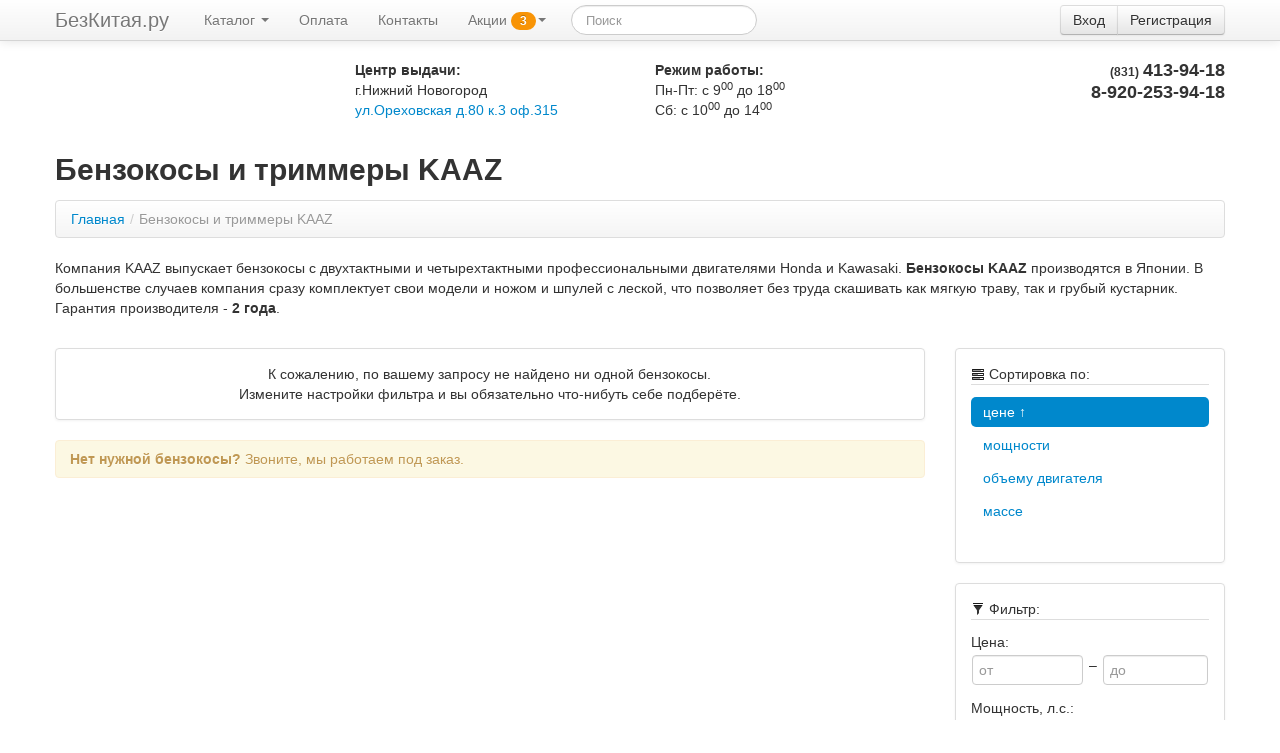

--- FILE ---
content_type: text/html; charset=utf-8
request_url: https://bezkitaya.ru/benzokosy/?brand=kaaz
body_size: 20982
content:
<!DOCTYPE html><html><head><title>Бензокосы и триммеры KAAZ</title><meta name="viewport" content="width=device-width, initial-scale=1.0" /><meta name="yandex-verification" content="99d01fdd795bdfb9" /><link href='/bootstrap/css/bootstrap.css' rel='stylesheet'/><link href='/bootstrap/css/bootstrap-responsive.css' rel='stylesheet'/><link href='/css/style.css' rel='stylesheet'/><link href='/css/akcii.css' rel='stylesheet'/><link href='/css/colorbox.css' rel='stylesheet'/><link rel="icon" type="image/vnd.microsoft.icon" href="/favicon.ico" /><link href="https://bezkitaya.ru/benzokosy/?brand=kaaz" rel="canonical"/></head><body class="my-important"><div id="wrap"><div class="navbar navbar-fixed-top"><div class="navbar-inner"><div class="container"><a class="btn btn-navbar" data-toggle="collapse" data-target=".nav-collapse"><span class="icon-bar"></span><span class="icon-bar"></span><span class="icon-bar"></span></a><a class="brand" href="/">БезКитая.ру</a><div class="nav-collapse"><ul class="nav"><li class="dropdown"><a href="/" class="dropdown-toggle" data-toggle="dropdown">Каталог <b class="caret"></b></a><ul class="dropdown-menu"><li><a href="/benzinovye_gazonokosilki/"><i class="icon-check"></i> Бензиновые газонокосилки</a></li><li><a href="/benzokosy/"><i class="icon-check"></i> Бензокосы, триммеры</a></li><li><a href="/benzopily/"><i class="icon-check"></i> Бензопилы</a></li><li><a href="/betonomeshalki/"><i class="icon-check"></i> Бетономешалки</a></li><li><a href="/generatory/"><i class="icon-check"></i> Генераторы</a></li><li><a href="/drovokoly/"><i class="icon-check"></i> Дровоколы</a></li><li><a href="/kompressora/"><i class="icon-check"></i> Компрессора</a></li><li><a href="/kultivatory/"><i class="icon-check"></i> Культиваторы и мотоблоки</a></li><li><a href="/lodochnye_motory/"><i class="icon-check"></i> Лодочные моторы</a></li><li><a href="/mojki/"><i class="icon-check"></i> Мойки высокого давлния</a></li><li><a href="/naveska/"><i class="icon-check"></i> Навесное оборудование</a></li><li><a href="/nasosy/"><i class="icon-check"></i> Насосы и насосные станции</a></li><li><a href="/svarochnoe_oborudovanie/"><i class="icon-check"></i> Сварочное оборудование</a></li><li><a href="/snegouborwiki/"><i class="icon-check"></i> Снегоуборщики</a></li><li><a href="/snegohody/"><i class="icon-check"></i> Снегоходы</a></li><li><a href="/teplovye_pushki/"><i class="icon-check"></i> Тепловые пушки</a></li><li><a href="/elektricheskie_gazonokosilki/"><i class="icon-check"></i> Электрические газонокосилки</a></li></ul></li><li class=""><a href="/oplata/">Оплата</a></li><li class=""><a href="/kontakty/">Контакты</a></li><li class="dropdown"><a href="/js/" class="dropdown-toggle" data-toggle="dropdown">Акции <span class="badge badge-warning">3</span><b class="caret"></b></a><ul class="dropdown-menu"><li><a href="/action_echo-cs-3700es-16/"><i class="icon-gift"></i> Газовая тепловая пушка ПрофТепло КГ-30</a></li><li><a href="/action_motoblok_and_otval/"><i class="icon-gift"></i> Мотоблок Нева + отвал для снега в подарок</a></li><li><a href="/action_remeza-sb-4-c-100_lb-30-a/"><i class="icon-gift"></i> Remeza СБ4/С-100.LB30 A</a></li></ul></li></ul></div><form method="post" enctype="multipart/form-data" class="navbar-search pull-left" action="/search/"><input name="search" type="text" class="search-query span2" placeholder="Поиск"/></form><div class="btn-group pull-right"><a class="btn" data-toggle="modal" href="#loginModal">Вход</a><a class="btn" data-toggle="modal" href="#signupModal" onclick="signup_init()">Регистрация</a></div></div></div></div><div class="visible-desktop"><br/><br/><br/><div class="container "><div class="row"><div class="span3"></div><div class="span3"><strong>Центр выдачи:</strong><br/>г.Нижний Новогород<br/><a href="/kontakty/">ул.Ореховская д.80 к.3 оф.315</a></div><div class="span3"><strong>Режим работы:</strong><br/>Пн-Пт: с&nbsp;9<sup>00</sup>&nbsp;до&nbsp;18<sup>00</sup><br/>Сб: с&nbsp;10<sup>00</sup>&nbsp;до&nbsp;14<sup>00</sup></div><div class="span3 pagination-right"><strong><small>(831)</small> <span class="big">413-94-18</span><br/><span class="big">8-920-253-94-18</span></strong></div></div><br/></div></div><div class="container"><h1>Бензокосы и триммеры KAAZ</h1><ul class="breadcrumb"><li><a href="/">Главная</a><span class="divider">/</span></li><li class="active">Бензокосы и триммеры KAAZ</li></ul><p>Компания KAAZ выпускает бензокосы с двухтактными и четырехтактными профессиональными двигателями Honda и Kawasaki. <strong>Бензокосы KAAZ</strong> производятся в Японии. В большенстве случаев компания сразу комплектует свои модели и ножом и шпулей с леской, что позволяет без труда скашивать как мягкую траву, так и грубый кустарник. Гарантия производителя -&nbsp;<strong>2 года</strong>.</p><br/></div><div class="container container-fluid" id="items_container"><div class="row" id="filter_img"></div><div class="row-fluid"><div class="span9"><div class="thumbnail pagination-centered">К сожалению, по вашему запросу не найдено ни одной бензокосы.<br>Измените настройки фильтра и вы обязательно что-нибуть себе подберёте.</div><br/><div class="alert"><strong>Нет нужной бензокосы?</strong> Звоните, мы работаем под заказ.</div></div><div class="span3"><div class="thumbnail"><div class="my_filtr"><i class="icon-tasks"></i> Сортировка по:</div><ul class="nav nav-pills nav-stacked"><li class="active"><a href="?order=-price&amp;brand=kaaz">цене &uarr;</a></li><li><a href="?order=power&amp;brand=kaaz">мощности</a></li><li><a href="?order=engine_displacement&amp;brand=kaaz">объему двигателя</a></li><li><a href="?order=mass&amp;brand=kaaz">массе</a></li></ul></div><br/><div class="thumbnail"><div class="my_filtr"><i class="icon-filter"></i> Фильтр:</div><form method="get" class="my_filtr_form" id="filter"><input type="hidden" name="order" value=""/><span>Цена:</span><table><tr><td><input name="f_price" type="text" class="btn-block" placeholder="от" value=""></td><td class="my_tire">&nbsp;&ndash;&nbsp;</td><td><input name="t_price" type="text" class="btn-block" placeholder="до" value=""></td></tr></table><span>Мощность, л.с.:</span><table><tr><td><input name="f_power" type="text" class="btn-block" placeholder="от" value=""></td><td class="my_tire">&nbsp;&ndash;&nbsp;</td><td><input name="t_power" type="text" class="btn-block" placeholder="до" value=""></td></tr></table><span>Тип двигателя:</span><select name="stroke_engine" class="btn-block"><option></option><option value="2">двухтактный</option><option value="4">четырехтактный</option></select><span>Режущий элемент:</span><select name="cutter" class="btn-block"><option></option><option value="line">леска</option><option value="line-disk">леска/нож</option><option value="disk">нож</option></select><span>Приводной вал:</span><select name="drive_shaft" class="btn-block"><option></option><option value="flexible">гибкий</option><option value="hard">жесткий</option></select><span>Тип ручки косы:</span><select name="handle" class="btn-block"><option></option><option value="U">велосипедная</option><option value="D">D-образная</option></select><span>Производитель:</span><select name="brand" class="btn-block"><option></option><option value="al-ko">Al-Ko</option><option value="honda">Honda</option><option value="oleo-mac">Oleo-Mac</option><option value="shindaiwa">Shindaiwa</option></select><div class="my_filtr"></div><div class="pagination-centered"><button type="submit" class="btn">Фильтровать</button></div></form></div><br/><div class="thumbnail" id="items_list" style="display: none;"><script>razdel='Триммеры бензиновые';razdel_r='бензокос и триммеров';properties={f3:"Цена, ₽",f4:"Мощность, л.с.",f5:"Мощность, кВт",f6:"Тип двигателя",f7:"Объем двигателя, куб.см",f8:"Объем топливного бака, л",f9:"Приводной вал",f10:"Тип ручки косы",f11:"Режущий элемент",f12:"Ширина скашивания (леска), мм",f13:"Толщина лески",f14:"Ширина скашивания (нож), мм",f15:"Диаметр ножа, мм",f16:"Диаметр центрального отверстия ножа, мм",f17:"Частота вращения режущего элемента, об/мин",f18:"Уровень шума, дБ(А)",f19:"Габариты, мм",f20:"Масса, кг",f21:"Страна производитель"};</script><div class="my_filtr"><i class="icon-refresh"></i> Сравнение:</div><table id="items_table" class="table table-condensed table-striped table-bordered"></table><div class="pagination-centered"><a class="btn" href="/js/" onclick="return compare()">Сравнить</a></div><br/></div><div class="banners"><div class="pagination-centered thumbnail"><div class="column"><a href="//profteh-nn.ru/minitraktory/" target="_blank"><img alt="минитрактор" src="//profteh-nn.ru/i/s_nbhfibbjcoejmaam.jpg" /></a></div><br /><a href="//profteh-nn.ru/minitraktory/" target="_blank"><small>Буксует мотоблок? Есть выход!</small></a><br />Минитрактор от 139&nbsp;990 руб.</div><br/><div class="pagination-centered thumbnail"><div class="column"><a href="//profteh-nn.ru/betonomeshalki/" target="_blank"><img alt="бетоносмесители в нижнем" src="//profteh-nn.ru/i/b_ilgdonbelmmabmdg.jpg" /></a></div><br /><a href="//profteh-nn.ru/betonomeshalki/" target="_blank"><small>Большой выбор бетономешалок</small></a><br />От 5&nbsp;990 руб.</div><br/><div class="pagination-centered thumbnail"><div class="column"><a href="//profteh-nn.ru/vibroplity_benzinovye/" target="_blank"><img alt="виброплиты в нижнем" src="//profteh-nn.ru/i/b_micpniekpapbnjeg.jpg" /></a></div><br /><a href="//profteh-nn.ru/vibroplity_benzinovye/" target="_blank"><small>Виброплиты. &ndash; Минимальные цены!</small></a><br />От 19&nbsp;600 руб.</div><br/></div></div></div></div><br/><div id="push"></div></div><footer id="footer" class="modal-footer"><div class="container"><div class="row"><div class="span3 pagination-left"><address><strong>© 2012-2025 BezKitaya.ru</strong><br/><abbr title="Телефон">т:</abbr> (831)&nbsp;413-94-18<br/><script>phone_number="413&#8209;94&#8209;18"</script><abbr title="Электронная почта">E-mail:</abbr> <a href="mailto:post@bezkitaya.ru">post@bezkitaya.ru</a></address></div><div class="span7 pagination-left"><small class="mini-height"><span class="nowrap"><!-- noindex --><a href="/abac/"><i class="flag flag-it"></i></a><!-- /noindex --> <a href="/abac/">ABAC</a></span><span class="nowrap"><!-- noindex --><a href="/al-ko/"><i class="flag flag-de"></i></a><!-- /noindex --> <a href="/al-ko/">Al-Ko</a></span><span class="nowrap"><!-- noindex --><a href="/belle/"><i class="flag flag-uk"></i></a><!-- /noindex --> <a href="/belle/">Belle</a></span><span class="nowrap"><!-- noindex --><a href="/dab/"><i class="flag flag-it"></i></a><!-- /noindex --> <a href="/dab/">DAB</a></span><span class="nowrap"><!-- noindex --><a href="/caiman/"><i class="flag flag-fr"></i></a><!-- /noindex --> <a href="/caiman/">Caiman</a></span><span class="nowrap"><!-- noindex --><a href="/echo/"><i class="flag flag-jp"></i></a><!-- /noindex --> <a href="/echo/">Echo</a></span><span class="nowrap"><!-- noindex --><a href="/endress/"><i class="flag flag-de"></i></a><!-- /noindex --> <a href="/endress/">Endress</a></span><span class="nowrap"><!-- noindex --><a href="/gardena/"><i class="flag flag-de"></i></a><!-- /noindex --> <a href="/gardena/">Gardena</a></span><span class="nowrap"><!-- noindex --><a href="/grundfos/"><i class="flag flag-dk"></i></a><!-- /noindex --> <a href="/grundfos/">Grundfos</a></span><span class="nowrap"><!-- noindex --><a href="/honda/"><i class="flag flag-jp"></i></a><!-- /noindex --> <a href="/honda/">Honda</a></span><span class="nowrap"><!-- noindex --><a href="/honda_marine/"><i class="flag flag-jp"></i></a><!-- /noindex --> <a href="/honda_marine/">Honda Marine</a></span><span class="nowrap"><!-- noindex --><a href="/husqvarna/"><i class="flag flag-sw"></i></a><!-- /noindex --> <a href="/husqvarna/">Husqvarna</a></span><span class="nowrap"><!-- noindex --><a href="/karcher/"><i class="flag flag-de"></i></a><!-- /noindex --> <a href="/karcher/">Karcher</a></span><span class="nowrap"><!-- noindex --><a href="/lavor/"><i class="flag flag-it"></i></a><!-- /noindex --> <a href="/lavor/">Lavor</a></span><span class="nowrap"><!-- noindex --><a href="/lorch/"><i class="flag flag-de"></i></a><!-- /noindex --> <a href="/lorch/">LORCH</a></span><span class="nowrap"><!-- noindex --><a href="/neon/"><i class="flag flag-ru"></i></a><!-- /noindex --> <a href="/neon/">Neon</a></span><span class="nowrap"><!-- noindex --><a href="/nissan_marine/"><i class="flag flag-jp"></i></a><!-- /noindex --> <a href="/nissan_marine/">Nissan Marine</a></span><span class="nowrap"><!-- noindex --><a href="/oleo-mac/"><i class="flag flag-it"></i></a><!-- /noindex --> <a href="/oleo-mac/">Oleo-Mac</a></span><span class="nowrap"><!-- noindex --><a href="/pubert/"><i class="flag flag-fr"></i></a><!-- /noindex --> <a href="/pubert/">Pubert</a></span><span class="nowrap"><!-- noindex --><a href="/remeza/"><i class="flag flag-by"></i></a><!-- /noindex --> <a href="/remeza/">REMEZA</a></span><span class="nowrap"><!-- noindex --><a href="/rm/"><i class="flag flag-ru"></i></a><!-- /noindex --> <a href="/rm/">RM</a></span><span class="nowrap"><!-- noindex --><a href="/saer/"><i class="flag flag-it"></i></a><!-- /noindex --> <a href="/saer/">Saer</a></span><span class="nowrap"><!-- noindex --><a href="/sdmo/"><i class="flag flag-fr"></i></a><!-- /noindex --> <a href="/sdmo/">SDMO</a></span><span class="nowrap"><!-- noindex --><a href="/shindaiwa/"><i class="flag flag-jp"></i></a><!-- /noindex --> <a href="/shindaiwa/">Shindaiwa</a></span><span class="nowrap"><!-- noindex --><a href="/solo/"><i class="flag flag-de"></i></a><!-- /noindex --> <a href="/solo/">SOLO</a></span><span class="nowrap"><!-- noindex --><a href="/speroni/"><i class="flag flag-it"></i></a><!-- /noindex --> <a href="/speroni/">Speroni</a></span><span class="nowrap"><!-- noindex --><a href="/stihl/"><i class="flag flag-de"></i></a><!-- /noindex --> <a href="/stihl/">Stihl</a></span><span class="nowrap"><!-- noindex --><a href="/telwin/"><i class="flag flag-it"></i></a><!-- /noindex --> <a href="/telwin/">Telwin</a></span><span class="nowrap"><!-- noindex --><a href="/tohatsu/"><i class="flag flag-jp"></i></a><!-- /noindex --> <a href="/tohatsu/">Tohatsu</a></span><span class="nowrap"><!-- noindex --><a href="/way-energy/"><i class="flag flag-ru"></i></a><!-- /noindex --> <a href="/way-energy/">Way Energy</a></span><span class="nowrap"><!-- noindex --><a href="/wilo/"><i class="flag flag-de"></i></a><!-- /noindex --> <a href="/wilo/">Wilo</a></span><span class="nowrap"><!-- noindex --><a href="/yamaha/"><i class="flag flag-jp"></i></a><!-- /noindex --> <a href="/yamaha/">Yamaha</a></span><span class="nowrap"><!-- noindex --><a href="/lebedjan/"><i class="flag flag-ru"></i></a><!-- /noindex --> <a href="/lebedjan/">Лебедянь</a></span><span class="nowrap"><!-- noindex --><a href="/neva/"><i class="flag flag-ru"></i></a><!-- /noindex --> <a href="/neva/">Нева</a></span><span class="nowrap"><!-- noindex --><a href="/ugra/"><i class="flag flag-ru"></i></a><!-- /noindex --> <a href="/ugra/">Угра</a></span></small></div><div class="span2"><script type="text/javascript">document.write("<a href='http://www.liveinternet.ru/click' "+"target=_blank><img src='//counter.yadro.ru/hit?t44.5;r"+escape(document.referrer)+((typeof(screen)=="undefined")?"":";s"+screen.width+"*"+screen.height+"*"+(screen.colorDepth?screen.colorDepth:screen.pixelDepth))+";u"+escape(document.URL)+";"+Math.random()+"' alt='' title='LiveInternet' "+"border='0' width='31' height='31'><\/a>")</script><script type="text/javascript">(function (d, w, c) {(w[c] = w[c] || []).push(function() {try {w.yaCounter20365219 = new Ya.Metrika({id:20365219,webvisor:true,clickmap:true,trackLinks:true,accurateTrackBounce:true});} catch(e) { }});var n = d.getElementsByTagName("script")[0],s = d.createElement("script"),f = function () { n.parentNode.insertBefore(s, n); };s.type = "text/javascript";s.async = true;s.src = (d.location.protocol == "https:" ? "https:" : "http:") + "//mc.yandex.ru/metrika/watch.js";if (w.opera == "[object Opera]") {d.addEventListener("DOMContentLoaded", f, false);} else { f(); }})(document, window, "yandex_metrika_callbacks");</script><noscript><div><img src="//mc.yandex.ru/watch/20365219" style="position:absolute; left:-9999px;" alt="" /></div></noscript></div></div></div><br/><div class="pagination-centered"><small>Вся информация на сайте носит справочный характер и не является публичной офертой, определяемой положениями Статьи 437(2) Гражданского кодекса РФ.</small></div></footer><div class="modal fade" id="order" style="display: none;"></div><div class="modal fade" id="loginModal" style="display: none;"><div class="modal-header"><button class="close" data-dismiss="modal">×</button><h3>Авторизация</h3></div><div class="modal-body" id="loginModalBody"><form method="post" enctype="multipart/form-data" class="well form-inline" onsubmit="return login_submit()"><input id="user_password" type="password" class="input" placeholder="Пароль"> <label class="checkbox"><input type="checkbox" id="login_permanently"/>Запомнить меня</label> <button type="submit" class="btn btn-warning">Войти</button></form></div><div class="modal-footer"><a href="/js/" class="btn" data-dismiss="modal"><i class="icon-remove"></i> Закрыть</a></div></div><div class="modal fade" id="signupModal" style="display: none;"><div class="modal-header"><button class="close" data-dismiss="modal">×</button><h3>Регистрация</h3></div><form method="post" action="/cabinet/" enctype="multipart/form-data" style="margin: 0; padding: 0;" onsubmit="return signup_submit(this)"><div class="modal-body"><img src="/img/flags.png" id="gif" alt="" /><input id="gif_id" type="hidden" name="gif_id" /> <input type="text" class="span3" placeholder="Введите цифры" name="gif" required pattern="[0-9]{5}"/> <a href="/js/" class="new_c" onclick="return signup_init()">не вижу цифр?</a><input type="text" class="span5" placeholder="Как к Вам обращаться?" name="name" required /><input type="email" class="span5" placeholder="Укажите адрес электронной почты" name="mail" required /><input id="new_password" type="password" class="span5" placeholder="Придумайте пароль (минимум 8 знаков)" required pattern="^.{8,}$"/><input id="retype_password" type="password" class="span5" placeholder="Повторите пароль" pattern="^.{8,}$"/><span class="label label-info">Внимание!</span><small class="mini-height"> Все поля обязательны для заполнения.</small></div><div class="modal-footer"><a href="/js/" class="btn" data-dismiss="modal"><i class="icon-remove"></i> Закрыть</a><button type="submit" class="btn btn-success"><i class="icon-ok icon-white"></i> Зарегистрироваться</button></div></form></div><script src="/js/jquery.js"></script><script src="/bootstrap/js/bootstrap.js"></script><script src="/js/jquery.colorbox-min.js"></script><script src="/js/easypaginate.js"></script><script src="/js/code.js"></script></body></html>

--- FILE ---
content_type: text/css
request_url: https://bezkitaya.ru/css/style.css
body_size: 8626
content:
h1 {
	font-size: 30px;
}
h2 {
	font-size: 24px;
}
h3 {
	font-size: 18px;
}
h4, h5, h6 {
	font-size: 14px;
}
blockquote p {
	font-size: 14px !important;
}
blockquote {
	font-style: italic !important;
}
.equally {
	color: #cecece;
}
.big {
	font-size: 18px;
}
pre.lk {
	background-color: inherit;
	border: 0px;
	border-radius: 0px;
	display: block;
	font-size: 14px;
	margin: 0px 0px 10px;
	overflow-wrap: break-word;
	padding: 0px;
	white-space: pre-wrap;
	color: inherit;
}
.open_tr {
	cursor: pointer;
}
.pagination-left {
	text-align: left;
}
.mini-height {
	line-height: 5px;
}
.thumbnail a > img {
	display: block;
	max-width: 100%;
	margin-right: auto;
	margin-left: auto;
}
a.new_c {
	text-decoration: none;
	border-bottom: 1px dashed #0088CC;
}
a.new_c:hover {
	border-bottom: 0px dashed #0088CC;
}
.set {
	background: url("/img/set.png") repeat-x left bottom;
}
.h138 {
	height: 138px;
}
.nowrap {
	white-space: nowrap;
}
.mini-height .nowrap {
	width: 110px;
	display: block;
	float: left;
	margin-bottom: 5px;
}
.soputka img {
	height: 120px;
	padding-right: 10px;
}
.soputka .thumbnail {
	height: 130px;
}
.my_z {
	display: block;
	margin: 7px 0px 0px 40px;
}
.my_poisk p {
	height: 60px;
	position: relative;
	z-index: 5;
}
.my_poisk p.txt {
	height: 75px;
	line-height: 14px;
	overflow: hidden;
}
.my_poisk img {
	height: 100px;
	position: relative;
	z-index: 2;
}
.my_img {
	width: 240px;
}
.my_img_ph {
	width: 160px;
}
.my_cena {
	text-align: right;
	font-style: italic;
	font-size: 24px;
	padding: 7px 0px 14px 0px;
}
.my_cena .my_bonus {
	font-size: 14px;
	color: green;
}
.my_cena_ob {
	text-align: right;
	font-style: italic;
	font-size: 24px;
	padding: 7px 0px 0px 0px;
}
.my_bonus_ob {
	font-size: 14px;
	color: green;
}
.my_table_right td:nth-child(2n) {
	text-align: right;
}
.my_filtr {
	border-bottom: 1px solid #DDDDDD;
	margin-bottom: 10px;
}
.my_bottom {
	margin-bottom: 10px;
}
.my_filtr_form {
	/*text-align: center;*/
}
.my_filtr_form span {
	display: block;
	/*text-align: left;*/
	padding: 2px 0px 2px 0px;
}
.my_mini {
	text-align: center;
	font-size: 10px;
	font-style: italic;
}
.my_img_height {
	height: 320px;
}
.my_max_img {
	max-width: 120px;
}
.my_red {
	color: #DA4F49;
}
.my_redaktor td:nth-child(3n) {
	text-align: right;
	color: #cccccc;
}
.my_width_400 {
	width: 400px;
}
.my_kontakti_page {
	width: 100%;
}
.my_kontakti_page_pc {
	height: 500px;
	background: url("/img/infa.jpg") no-repeat center center;
}
.my_kontakti_page_pl {
	height: 400px;
	background: url("/img/infa.jpg") no-repeat center center;
}
.my_kontakti_page .thumbnail  {
	background-color: #ffffff;
}
.my_tire {
	vertical-align: top;
	white-space: nowrap;
}
.my_float {
	float: right;
}
.dl-horizontal-zag {
	*zoom: 1;
}

.dl-horizontal-zag:before,
.dl-horizontal-zag:after {
	display: table;
	line-height: 0;
	content: "";
}

.dl-horizontal-zag:after {
	clear: both;
}

.dl-horizontal-zag dt {
	float: left;
	width: 161px;
	overflow: hidden;
	clear: left;
	text-align: right;
	text-overflow: ellipsis;
	white-space: nowrap;
}
.dl-horizontal-zag dt img {
	margin-top: 6px;
}
.dl-horizontal-zag dd {
	margin-left: 165px;
}
.flag {
	display: inline-block;
	width: 16px;
	height: 11px;
	margin-top: 3px;
	*margin-right: .3em;
	line-height: 16px;
	vertical-align: text-top;
	background-image: url("/img/flags.png");
	background-repeat: no-repeat;
}
.flag-ru {
	background-position: 0px 0px;
}
.flag-jp {
	background-position: -16px 0px;
}
.flag-de {
	background-position: -32px 0px;
}
.flag-fr {
	background-position: 0px -11px;
}
.flag-us {
	background-position: -16px -11px;
}
.flag-sw {
	background-position: -32px -11px;
}
.flag-it {
	background-position: 0px -22px;
}
.flag-es {
	background-position: -16px -22px;
}
.flag-dk {
	background-position: -32px -22px;
}
.flag-by {
	background-position: 0px -33px;
}
.flag-uk {
	background-position: -16px -33px;
}

.my-important .breadcrumb {
	background-color:#fbfbfb;
	background-image:-moz-linear-gradient(top,#ffffff,#f5f5f5);
	background-image:-ms-linear-gradient(top,#ffffff,#f5f5f5);
	background-image:-webkit-gradient(linear,0 0,0 100%,from(#ffffff),to(#f5f5f5));
	background-image:-webkit-linear-gradient(top,#ffffff,#f5f5f5);
	background-image:-o-linear-gradient(top,#ffffff,#f5f5f5);
	background-image:linear-gradient(top,#ffffff,#f5f5f5);
	background-repeat:repeat-x;
	border:1px solid #ddd;
	-webkit-border-radius: 4px;
	   -moz-border-radius: 4px;
			border-radius: 4px;
	filter:progid:dximagetransform.microsoft.gradient(startColorstr='#ffffff',endColorstr='#f5f5f5',GradientType=0);
	-webkit-box-shadow:inset 0 1px 0 #ffffff;
	   -moz-box-shadow:inset 0 1px 0 #ffffff;
			box-shadow:inset 0 1px 0 #ffffff;
}
img.my-flag {
	float: left;
}
.my-important .thumbnail {
	padding: 15px;
}
.my-important .btn-block{
	height: 30px;
}
.my_top_margin {
margin-top: 5px;
}
.my-important .my-index .thumbnail {
	padding: 5px 0px;
}
.my-important .my-index .thumbnail h2 {
	margin: 5px 0px;
	font-size: 20px;
}
.my-important .my-index .thumbnail .in-logo {
	float: right;
	margin: 13px 0px 0px 8px;
}
.my-important .my-index .thumbnail.set a {
	color: #333333;
}
.my-important .my-index .my-span {
	margin-left: 0px;
}
.my-important .my-index .my-predl {
	min-height: 624px;
}
.tags_cloud {font-family: "Times New Roman", Arial, sans-serif; line-height: 28px; text-align: center}
.tags_cloud {padding: 10px 0px 20px 0px;}
.my-important .my-index .thumbnail.set .tags_cloud a {color: #7a7a7a; text-decoration: none; border-bottom:0; margin-left: 10px; line-height: 1.2em;border:0}
.my-important .my-index .thumbnail.set .tags_cloud a.lk-0 {font-size: 12px;}
.my-important .my-index .thumbnail.set .tags_cloud a.lk-1 {font-size: 17px; color: rgb(144, 144, 144);}
.my-important .my-index .thumbnail.set .tags_cloud a.lk-2 {font-size: 18px; color: rgb(128, 128, 128);}
.my-important .my-index .thumbnail.set .tags_cloud a.lk-3 {font-size: 19px; color: rgb(112, 112, 112);}
.my-important .my-index .thumbnail.set .tags_cloud a.lk-4 {font-size: 21px; color: rgb(80, 80, 80);}
.my-important .my-index .thumbnail.set .tags_cloud a.lk-5 {font-size: 22px; color: rgb(64, 64, 64);}
.my-important .my-index .thumbnail.set .tags_cloud a.lk-6 {font-size: 23px; color: rgb(48, 48, 48);}
.my-important .my-index .thumbnail.set .tags_cloud a.lk-7 {font-size: 26px; color: rgb(0, 0, 0);}
.tags_cloud a:hover,.tags_cloud a.lk-1:hover,.tags_cloud a.lk-2:hover,.tags_cloud a.lk-3:hover,.tags_cloud a.lk-4:hover,.tags_cloud a.lk-5:hover,.tags_cloud a.lk-6:hover,.tags_cloud a.lk-7:hover {color: #fff !important; background-color: #F89406;}

ul.items, ol.items, dl.items{padding:0;margin:0;}
ul.items ul, ul.items ol, ol.items ol, ol.items ul, dd{margin:0;}

.my-important .my-index .table-menu-index {
	margin: 0px;
	padding: 0px;
	text-align: center;
	line-height: 1;
	height: 45px;
	width: 100%;
	vertical-align: middle;
}
.my-important .my-index .table-menu-index td {
	position: relative;
}
.my-important .my-index .table-menu-index td ul {
	text-align: left;
}

/* content */

	#container{
		text-align:left;
		position:relative;
		}
	ul#items{
		margin:1em 0;
		width:100%;
		min-height: 575px;
		/*height: 150px;*/
		overflow:hidden;
		}
	ul#items li{
		list-style:none;
		float:left;
		width:100%;
		overflow:hidden;
		margin:0;
		}
	ol#pagination{position:relative;text-align:center;}
	ol#pagination li{
		display:inline-block;
		width:16px;
		height:16px;
		background:url(/img/bg_buttons.png) no-repeat 0 0;
		text-align:left;
		text-indent:-8000px;
		list-style:none;
		cursor:pointer;
		margin:0 2px;
		}
	ol#pagination li:hover{background:url(/img/bg_buttons.png) no-repeat 0 -16px;}
	ol#pagination li.current{color:#f00;font-weight:bold;background:url(/img/bg_buttons.png) no-repeat 0 -32px;}
	ol#pagination li.prev, ol#pagination li.next{
		position:absolute;
		top:-150px;
		}
	ol#pagination li.prev{left:-30px;background:url(/img/bg_buttons.png) no-repeat 0 -64px;}
	ol#pagination li.next{right:-30px;background:url(/img/bg_buttons.png) no-repeat 0 -48px;}
	
/* // content */

html, body {
	height: 100%;
}
#wrap {
	min-height: 100%;
	height: auto !important;
	height: 100%;
	margin: 0 auto -180px;
}
#push {
	height: 180px;
}
#footer {
	background-color: #f5f5f5;
	height: 150px;
}
@media (max-width: 767px) {
	#footer {
		margin-left: -20px;
		margin-right: -20px;
		padding-left: 20px;
		padding-right: 20px;
	}
}
.ok_radio {width: 50%;}
.ok_radio .icon-ok {display: none;}
.ok_radio.active .icon-ok {display: inline-block;}
.my_dost_z {
text-align: left;
font-size: 12px;
color: green;
}
.my_dost_z .my_green {
color: green;
}
.my_dost_z .my_red {
color: red;
}


--- FILE ---
content_type: text/css
request_url: https://bezkitaya.ru/css/akcii.css
body_size: 519
content:
.spec .h1 {line-height: normal; font-weight: bold;}
.spec .sl {line-height: normal; font-weight: bold;}
.spec img {width: 357px;}
.spec .justify {text-align: justify;}

#leska_maslo .h1 {font-size: 40px; color: #cd2027;}
#leska_maslo .sl {font-size: 22px;}

#vario .h1 {font-size: 70px; color: #22975a;}
#vario .sl {font-size: 26px;}

#solo_pila .h1 {font-size: 35px; color: #ba3d32;}
#solo_pila .sl {font-size: 26px;}

#husqvarna_naveska .h1 {font-size: 35px; color: #fd550b;}
#husqvarna_naveska .sl {font-size: 20px;}

--- FILE ---
content_type: application/javascript
request_url: https://bezkitaya.ru/js/code.js
body_size: 10651
content:
async function sha512(str)
{
	var uint8 = new Uint8Array(str.length)
	for (let i = 0; i < str.length; i++) {
		uint8[i] = str.charCodeAt(i)
	}

	const hash_buffer = await window.crypto.subtle.digest("SHA-512", uint8)
	const hash_array = Array.from(new Uint8Array(hash_buffer))
	const hash_hex = hash_array.map((b) => b.toString(16).padStart(2, "0")).join("")
	return hash_hex
}

function sha_salt(str)
{
	return sha512("CxvQtdW4ubmfFQiTKbsKqaXeO7ixjlV8" + str + "X8QXWXvpwlDAIoWhhuvcixf5apY08l07")
}

function set_user_id_cookie(user_id, login_permanently)
{
	var cookie = "user_id=" + user_id + "; path=/;"

	if (login_permanently) {
		cookie += " expires=Tue, 01 Jan 2565 00:00:00 GMT;"
	}

	if (window.location.protocol == "https:") {
		cookie += " secure;"
	}

	document.cookie=cookie
}

function login_submit()
{
	const user_id_promise = sha_salt($("#user_password").val())

	user_id_promise.then((value) => {
		set_user_id_cookie(value, $("#login_permanently").is(":checked"))

		$.ajax("/xhr/login")
			.done(function()
				{
					location.reload(true)
				})
			.fail(function(jqXHR)
				{
					$("#loginModalBody").prepend(jqXHR.responseText)
				})
		})

	return false
}

function bootstrap2_modal_height_workaround(modal_window)
{
	if (window.screen.availHeight < 550) {
		$(modal_window)
			.css('position', 'absolute')
			.css('top', (document.body.scrollTop || document.documentElement.scrollTop) + 'px')
	}
}

function signup_init()
{
	const img_id = Math.floor(Math.random() * 4294967295)

	$("#gif").attr("src", "/it/bot_" + img_id + ".gif")
	$("#gif_id").val(img_id)

	bootstrap2_modal_height_workaround("#signupModal")

	return false
}

function signup_submit(signup_form)
{
	const user_id_promise = sha_salt($("#new_password").val())

	user_id_promise.then((value) => {
		set_user_id_cookie(value, false)
		signup_form.submit()
		})

	return false
}

function cabinet_user_submit(cabinet_user_form)
{
	if (!check_phone(cabinet_user_form)) {
		return false
	}
	if ($("#new_password").val()) {
		const user_id_promise = sha_salt($("#new_password").val())

		user_id_promise.then((value) => {
			$("#password_sha512").val(value)
			cabinet_user_form.submit()
			})

		return false
	} else {
		$("#password_sha512").val("")
		return true
	}
}

function logout()
{
	set_user_id_cookie('0', false)
	location.reload(true)
}

function equal_height(group)
{
	var tallest = 0;
	group.each(function()
			{
				if ($(this).height() > tallest) {
					tallest = $(this).height()
				}
			})
        group.height(tallest);
}

$(document).ready(function()
{
	$.ajaxSetup({cache: false})

	if ($('h1').length) {
		document.title = $('h1').html()
	}
	$("a").click(function()
			{
				$(this).blur()
			})

	$(".group1").colorbox({rel:'group1', transition:"none", width:"95%", height:"95%"})
	$(".youtube").colorbox({iframe:true, innerWidth:600, innerHeight:480})
	$(".certificate").colorbox({height:"95%"})

	$("#filter").submit(function()
				{
					$("input,select").each(function()
								{
									if ($(this).val() == '') {
										$(this).attr('name', '')
									}
								})
				})

	$("#new_password").change(function()
					{
						$("#retype_password")
							.attr("required", "required")
							.attr("pattern", $("#new_password").val().replace(/([.?*+^$[\]\\(){}|-])/g,"\\$1"))
					})
	$("#loginModal").on('shown',function()
					{
						$("#user_password").focus()
					})

	if ($("#items_list").length) {
		compare_list()
	}

	equal_height($(".container.banners").find(".column"))

	const o_regex = new RegExp('^\\?o=\\d+$')
	if (window.location.pathname === '/' && o_regex.test(window.location.search)) {
		$("#loginModal").modal('show')
	}
})

function order(item_id)
{
	$.ajax("/xhr/buy/" + item_id)
		.done(function(response)
			{
				$("#order").html(response)
				$("#order_item").val(item_id)
				$("#order_apply").html("<i class='icon-ok icon-white'></i> Заказать за " + $("#price").val() + " ₽")

				$("#want_pickup")
					.click(function()
						{
							$("#delivery").hide()
							$("#pickup").show()
						})
					.click()

				$("#want_delivery")
					.click(function()
						{
							$("#pickup").hide()
							$("#delivery").show()
						})

				bootstrap2_modal_height_workaround("#order")

				$("#order").modal('show')
			})

	return false
}

function check_phone(form) {
	phone_number = form ? form.elements["phone"].value : $("#phone").val()
	if (/^\d(-\d{3}){2}(-\d{2}){2}$/.test(phone_number)) {
		return true
	} else {
		return window.confirm("Телефон не соответствует формату Х-ХХХ-ХХХ-ХХ-ХХ.\nСохранить?")
	}
}

function apply_order()
{
	if ($("#delivery").is(":visible") && !$("#delivery").val()) {
		$("#delivery").focus()
		return false
	}
	if (!$("#name").val()) {
		$("#name").focus()
		return false
	}
	if (!$("#phone").val() || !check_phone(null)) {
		$("#phone").focus()
		return false
	}

	var data = new FormData()
	data.append("item", $("#order_item").val())
	data.append("quantity", "1")
	data.append("price", $("#price").val().replace(/\s/g, ""))
	if ($("#delivery").is(":visible")) {
		data.append("address", $("#delivery").val())
	}
	data.append("name", $("#name").val())
	data.append("phone", $("#phone").val())
	data.append("note", $("#note").val())

	$("#order_apply").replaceWith('<div id="order_apply" class="progress progress-striped active"><div class="bar" style="width: 100%;"></div></div>')

	$.ajax({
		url: '/xhr/order',
		data: data,
		contentType: false,
		processData: false,
		type: 'POST',
		success: function(response)
			{
				var cabinet_directing = ' <a class="btn btn-mini btn-success my_float" href="/cabinet/orders/">Перейти в личный кабинет</a>'
				if ($("#loginModal").length) {
					cabinet_directing = ''
				}

				$("#order .modal-body").append('<div class="alert alert-success my_top_margin" style="padding-right: 14px;">Ваш заказ № ' + response + ' принят!' + cabinet_directing + '</div>')
			},
		error: function()
			{
				$("#order .modal-body").append('<div class="alert alert-error my_top_margin" style="padding-right: 14px;">Сервер временно недоступен. Вы можете оформить заказ по телефону: ' + phone_number + '</div>')
			},
		complete: function()
			{
				$("#order_apply").replaceWith('<i class="icon-spinner icon-spin icon-large"></i><a href="/js/" class="btn" data-dismiss="modal"><i class="icon-remove"></i> Закрыть</a>')
			}})

	return false
}

function compare_items()
{
	if (localStorage[window.location.pathname] === undefined) {
		return []
	} else {
		return JSON.parse(localStorage[window.location.pathname])
	}
}

function compare_add(id)
{
	var items = compare_items()

	if ($.inArray(id, items) == -1) {
		items.push(id)
	}

	localStorage[window.location.pathname] = JSON.stringify(items)

	$.ajax({
		url: "/xhr/look" + window.location.pathname + id,
		success: function(response)
			{
				localStorage[id] = response
				localStorage[id + "_time"] = new Date()
				compare_list()
			},
		error: function()
			{
				compare_remove(id)
			}})

	return false
}

function compare_remove(id)
{
	var items = compare_items()
	var i = items.indexOf(id)

	if (i != -1) {
		items.splice(i, 1)
	}

	localStorage[window.location.pathname] = JSON.stringify(items)
	localStorage.removeItem(id)
	localStorage.removeItem(id+"_time")
	compare_list()

	return false
}

function compare_list()
{
	$("#items_table tr").remove()
	var items = compare_items()
	var date = new Date()

	$.each(items, function(i, v)
			{
				$("#items_table").append('<tr><td><a class="label label-important" href="/js/" onclick="return compare_remove(' + v + ');"><i class="icon-remove icon-white" title="Удалить из сравнения"></i></a></td><td><a href="' + JSON.parse(localStorage[v]).f1 + '">' + JSON.parse(localStorage[v]).f2 + '</a></td></tr>')

				if (localStorage[v + "_time"] === undefined) {
					compare_add(v)
					return false
				}

				if ((date - Date.parse(localStorage[v + "_time"])) > 86400000) {
					compare_add(v)
					return false
				}
			})

	var cmp = ""
	if (items.length > 1) {
		cmp = '<a class="btn btn-success" href="/js/" onclick="return compare();"><i class="icon-refresh icon-white"></i> Сравнить</a>'
	}

	$(".compare_btn").each(function(i, v)
				{
					var item_id = parseInt(v.id)

					if (items.indexOf(item_id) != -1) {
						$(v).html(cmp + '<a class="btn" href="/js/" onclick="return compare_remove(' + item_id + ');"><i class="icon-minus"></i> Удалить из сравнения</a>')
					} else {
						$(v).html('<a class="btn" href="/js/" onclick="return compare_add(' + item_id + ');"><i class="icon-plus"></i> Добавить к сравнению</a>')
					}
				})

	if (items.length === 0) {
		$("#items_list").css('display','none')
	} else {
		$("#items_list").css('display','block')
	}
}

function compare()
{
	var items = compare_items()
	var tbl_body = "<tr><td><strong>Модель</strong></td>", tbl_row = "", cmp = ""
	$.each(items, function(i, v)
			{
				var item = JSON.parse(localStorage[v])
				tbl_body += "<td><div class='pagination-centered'><a href='" + item.f1 + "'>" + item.f2 + "</a></div></td>"
			})

	$.each(properties, function(k,n)
				{
					tbl_row = "<td><strong>" + n + "</strong></td>"
					cmp = ""

					$.each(items, function(i,v)
							{
								var item = JSON.parse(localStorage[v])

								tbl_row += "<td><div class='pagination-centered'>"
								if (item[k] === null) {
									tbl_row += "&ndash;"
								} else {
									tbl_row += item[k]
								}
								tbl_row += "</div></td>"

								if (cmp == "") {
									cmp = item[k]
								} else if (cmp != item[k]) {
									cmp = "ok"
								}
							})

					if (cmp == "ok") {
						tbl_body += '</tr><tr>' + tbl_row
					} else if (cmp != null) {
						tbl_body += '</tr><tr class="equally">' + tbl_row
					}
				})

	tbl_body += "</tr>"

	$("h1").parent().hide()
	$("#items_container").html('<h1>Сравнение ' + razdel_r + '</h1><br/><ul class="breadcrumb"><li><a href="/">Главная</a><span class="divider">/</span></li><li><a href="' + window.location.pathname + '">' + razdel + '</a><span class="divider">/</span></li><li class="active">Сравнение</li></ul><a href="" class="btn"><i class="icon-arrow-left"></i> Вернуться в каталог</a><br/><br/><table class="table table-condensed table-bordered table-hover">' + tbl_body + '</table>')
	window.scrollTo(0, 0)

	return false
}

$('ul#items').easyPaginate({step:1,auto:true,loop:true,clickstop:false,pause:6000,nextprev:false});
